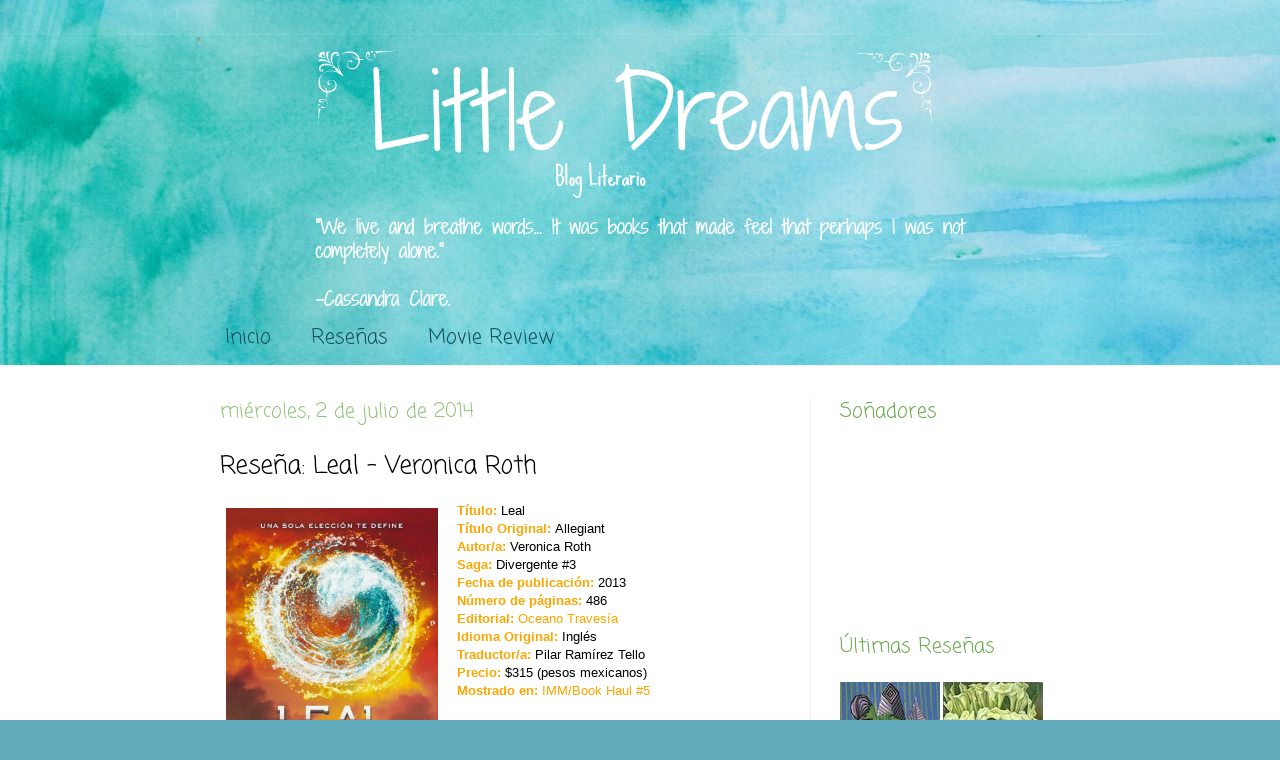

--- FILE ---
content_type: text/html; charset=UTF-8
request_url: http://bloglittledreams.blogspot.com/2014/06/resena-leal-veronica-roth.html
body_size: 16048
content:
<!DOCTYPE html>
<html class='v2' dir='ltr' xmlns='http://www.w3.org/1999/xhtml' xmlns:b='http://www.google.com/2005/gml/b' xmlns:data='http://www.google.com/2005/gml/data' xmlns:expr='http://www.google.com/2005/gml/expr'>
<head>
<link href='https://www.blogger.com/static/v1/widgets/335934321-css_bundle_v2.css' rel='stylesheet' type='text/css'/>
<meta content='width=1100' name='viewport'/>
<meta content='text/html; charset=UTF-8' http-equiv='Content-Type'/>
<meta content='blogger' name='generator'/>
<link href='http://bloglittledreams.blogspot.com/favicon.ico' rel='icon' type='image/x-icon'/>
<link href='http://bloglittledreams.blogspot.com/2014/06/resena-leal-veronica-roth.html' rel='canonical'/>
<link rel="alternate" type="application/atom+xml" title="Little Dreams - Atom" href="http://bloglittledreams.blogspot.com/feeds/posts/default" />
<link rel="alternate" type="application/rss+xml" title="Little Dreams - RSS" href="http://bloglittledreams.blogspot.com/feeds/posts/default?alt=rss" />
<link rel="service.post" type="application/atom+xml" title="Little Dreams - Atom" href="https://www.blogger.com/feeds/2664170439165840283/posts/default" />

<link rel="alternate" type="application/atom+xml" title="Little Dreams - Atom" href="http://bloglittledreams.blogspot.com/feeds/4419073852155645958/comments/default" />
<!--Can't find substitution for tag [blog.ieCssRetrofitLinks]-->
<link href='https://blogger.googleusercontent.com/img/b/R29vZ2xl/AVvXsEgWVmVm2SjnTL7YyDE8YLuuEhFwmi1pbUrfkvH67mV5pqpzTnorJKVY1-qkcHFsAfxqCIibKskSSAUUs4BWaXrywbYyeprp5JIFpReEaVmZjLOoMbXuo7ASgl6Rfr3DlvSbUA1SjCxBcdx7/s1600/portada-de-leal-de-veronica-roth.jpg' rel='image_src'/>
<meta content='http://bloglittledreams.blogspot.com/2014/06/resena-leal-veronica-roth.html' property='og:url'/>
<meta content='Reseña: Leal - Veronica Roth' property='og:title'/>
<meta content='   Título:  Leal   Título Original:  Allegiant  Autor/a:  Veronica Roth  Saga:  Divergente #3  Fecha de publicación:  2013  Número de página...' property='og:description'/>
<meta content='https://blogger.googleusercontent.com/img/b/R29vZ2xl/AVvXsEgWVmVm2SjnTL7YyDE8YLuuEhFwmi1pbUrfkvH67mV5pqpzTnorJKVY1-qkcHFsAfxqCIibKskSSAUUs4BWaXrywbYyeprp5JIFpReEaVmZjLOoMbXuo7ASgl6Rfr3DlvSbUA1SjCxBcdx7/w1200-h630-p-k-no-nu/portada-de-leal-de-veronica-roth.jpg' property='og:image'/>
<title>Little Dreams: Reseña: Leal - Veronica Roth</title>
<style type='text/css'>@font-face{font-family:'Coming Soon';font-style:normal;font-weight:400;font-display:swap;src:url(//fonts.gstatic.com/s/comingsoon/v20/qWcuB6mzpYL7AJ2VfdQR1t-VWDnRsDkg.woff2)format('woff2');unicode-range:U+0000-00FF,U+0131,U+0152-0153,U+02BB-02BC,U+02C6,U+02DA,U+02DC,U+0304,U+0308,U+0329,U+2000-206F,U+20AC,U+2122,U+2191,U+2193,U+2212,U+2215,U+FEFF,U+FFFD;}</style>
<style id='page-skin-1' type='text/css'><!--
/*
-----------------------------------------------
Blogger Template Style
Name:     Simple
Designer: Josh Peterson
URL:      www.noaesthetic.com
----------------------------------------------- */
/* Variable definitions
====================
<Variable name="keycolor" description="Main Color" type="color" default="#66bbdd"/>
<Group description="Page Text" selector="body">
<Variable name="body.font" description="Font" type="font"
default="normal normal 12px Arial, Tahoma, Helvetica, FreeSans, sans-serif"/>
<Variable name="body.text.color" description="Text Color" type="color" default="#222222"/>
</Group>
<Group description="Backgrounds" selector=".body-fauxcolumns-outer">
<Variable name="body.background.color" description="Outer Background" type="color" default="#66bbdd"/>
<Variable name="content.background.color" description="Main Background" type="color" default="#ffffff"/>
<Variable name="header.background.color" description="Header Background" type="color" default="transparent"/>
</Group>
<Group description="Links" selector=".main-outer">
<Variable name="link.color" description="Link Color" type="color" default="#2288bb"/>
<Variable name="link.visited.color" description="Visited Color" type="color" default="#888888"/>
<Variable name="link.hover.color" description="Hover Color" type="color" default="#33aaff"/>
</Group>
<Group description="Blog Title" selector=".header h1">
<Variable name="header.font" description="Font" type="font"
default="normal normal 60px Arial, Tahoma, Helvetica, FreeSans, sans-serif"/>
<Variable name="header.text.color" description="Title Color" type="color" default="#3399bb" />
</Group>
<Group description="Blog Description" selector=".header .description">
<Variable name="description.text.color" description="Description Color" type="color"
default="#777777" />
</Group>
<Group description="Tabs Text" selector=".tabs-inner .widget li a">
<Variable name="tabs.font" description="Font" type="font"
default="normal normal 14px Arial, Tahoma, Helvetica, FreeSans, sans-serif"/>
<Variable name="tabs.text.color" description="Text Color" type="color" default="#999999"/>
<Variable name="tabs.selected.text.color" description="Selected Color" type="color" default="#000000"/>
</Group>
<Group description="Tabs Background" selector=".tabs-outer .PageList">
<Variable name="tabs.background.color" description="Background Color" type="color" default="#f5f5f5"/>
<Variable name="tabs.selected.background.color" description="Selected Color" type="color" default="#eeeeee"/>
</Group>
<Group description="Post Title" selector="h3.post-title, .comments h4">
<Variable name="post.title.font" description="Font" type="font"
default="normal normal 22px Arial, Tahoma, Helvetica, FreeSans, sans-serif"/>
</Group>
<Group description="Date Header" selector=".date-header">
<Variable name="date.header.color" description="Text Color" type="color"
default="#000000"/>
<Variable name="date.header.background.color" description="Background Color" type="color"
default="transparent"/>
</Group>
<Group description="Post Footer" selector=".post-footer">
<Variable name="post.footer.text.color" description="Text Color" type="color" default="#666666"/>
<Variable name="post.footer.background.color" description="Background Color" type="color"
default="#f9f9f9"/>
<Variable name="post.footer.border.color" description="Shadow Color" type="color" default="#eeeeee"/>
</Group>
<Group description="Gadgets" selector="h2">
<Variable name="widget.title.font" description="Title Font" type="font"
default="normal bold 11px Arial, Tahoma, Helvetica, FreeSans, sans-serif"/>
<Variable name="widget.title.text.color" description="Title Color" type="color" default="#000000"/>
<Variable name="widget.alternate.text.color" description="Alternate Color" type="color" default="#999999"/>
</Group>
<Group description="Images" selector=".main-inner">
<Variable name="image.background.color" description="Background Color" type="color" default="#ffffff"/>
<Variable name="image.border.color" description="Border Color" type="color" default="#eeeeee"/>
<Variable name="image.text.color" description="Caption Text Color" type="color" default="#000000"/>
</Group>
<Group description="Accents" selector=".content-inner">
<Variable name="body.rule.color" description="Separator Line Color" type="color" default="#eeeeee"/>
<Variable name="tabs.border.color" description="Tabs Border Color" type="color" default="#f1f1f1"/>
</Group>
<Variable name="body.background" description="Body Background" type="background"
color="#61abbd" default="$(color) none repeat scroll top left"/>
<Variable name="body.background.override" description="Body Background Override" type="string" default=""/>
<Variable name="body.background.gradient.cap" description="Body Gradient Cap" type="url"
default="url(//www.blogblog.com/1kt/simple/gradients_light.png)"/>
<Variable name="body.background.gradient.tile" description="Body Gradient Tile" type="url"
default="url(//www.blogblog.com/1kt/simple/body_gradient_tile_light.png)"/>
<Variable name="content.background.color.selector" description="Content Background Color Selector" type="string" default=".content-inner"/>
<Variable name="content.padding" description="Content Padding" type="length" default="10px"/>
<Variable name="content.padding.horizontal" description="Content Horizontal Padding" type="length" default="0"/>
<Variable name="content.shadow.spread" description="Content Shadow Spread" type="length" default="40px"/>
<Variable name="content.shadow.spread.webkit" description="Content Shadow Spread (WebKit)" type="length" default="5px"/>
<Variable name="content.shadow.spread.ie" description="Content Shadow Spread (IE)" type="length" default="10px"/>
<Variable name="main.border.width" description="Main Border Width" type="length" default="0"/>
<Variable name="header.background.gradient" description="Header Gradient" type="url" default="none"/>
<Variable name="header.shadow.offset.left" description="Header Shadow Offset Left" type="length" default="-1px"/>
<Variable name="header.shadow.offset.top" description="Header Shadow Offset Top" type="length" default="-1px"/>
<Variable name="header.shadow.spread" description="Header Shadow Spread" type="length" default="1px"/>
<Variable name="header.padding" description="Header Padding" type="length" default="30px"/>
<Variable name="header.border.size" description="Header Border Size" type="length" default="1px"/>
<Variable name="header.bottom.border.size" description="Header Bottom Border Size" type="length" default="0"/>
<Variable name="header.border.horizontalsize" description="Header Horizontal Border Size" type="length" default="0"/>
<Variable name="description.text.size" description="Description Text Size" type="string" default="140%"/>
<Variable name="tabs.margin.top" description="Tabs Margin Top" type="length" default="0" />
<Variable name="tabs.margin.side" description="Tabs Side Margin" type="length" default="30px" />
<Variable name="tabs.background.gradient" description="Tabs Background Gradient" type="url"
default="url(//www.blogblog.com/1kt/simple/gradients_light.png)"/>
<Variable name="tabs.border.width" description="Tabs Border Width" type="length" default="1px"/>
<Variable name="tabs.bevel.border.width" description="Tabs Bevel Border Width" type="length" default="1px"/>
<Variable name="date.header.padding" description="Date Header Padding" type="string" default="inherit"/>
<Variable name="date.header.letterspacing" description="Date Header Letter Spacing" type="string" default="inherit"/>
<Variable name="date.header.margin" description="Date Header Margin" type="string" default="inherit"/>
<Variable name="post.margin.bottom" description="Post Bottom Margin" type="length" default="25px"/>
<Variable name="image.border.small.size" description="Image Border Small Size" type="length" default="2px"/>
<Variable name="image.border.large.size" description="Image Border Large Size" type="length" default="5px"/>
<Variable name="page.width.selector" description="Page Width Selector" type="string" default=".region-inner"/>
<Variable name="page.width" description="Page Width" type="string" default="auto"/>
<Variable name="main.section.margin" description="Main Section Margin" type="length" default="15px"/>
<Variable name="main.padding" description="Main Padding" type="length" default="15px"/>
<Variable name="main.padding.top" description="Main Padding Top" type="length" default="30px"/>
<Variable name="main.padding.bottom" description="Main Padding Bottom" type="length" default="30px"/>
<Variable name="paging.background"
color="#ffffff"
description="Background of blog paging area" type="background"
default="transparent none no-repeat scroll top center"/>
<Variable name="footer.bevel" description="Bevel border length of footer" type="length" default="0"/>
<Variable name="mobile.background.overlay" description="Mobile Background Overlay" type="string"
default="transparent none repeat scroll top left"/>
<Variable name="mobile.background.size" description="Mobile Background Size" type="string" default="auto"/>
<Variable name="mobile.button.color" description="Mobile Button Color" type="color" default="#ffffff" />
<Variable name="startSide" description="Side where text starts in blog language" type="automatic" default="left"/>
<Variable name="endSide" description="Side where text ends in blog language" type="automatic" default="right"/>
*/
/* Content
----------------------------------------------- */
body {
font: normal normal 12px Arial, Tahoma, Helvetica, FreeSans, sans-serif;
color: #000000;
background: #61abbd url(http://2.bp.blogspot.com/-jBMXkDMyRJI/VbKyqZNk8iI/AAAAAAAACWc/N416VaUzEU4/s1600/blue-watercolor-background.jpg) repeat scroll top left;
padding: 0 0 0 0;
background-attachment: scroll;
}
html body .content-outer {
min-width: 0;
max-width: 100%;
width: 100%;
}
a:link {
text-decoration:none;
color: #0b5394;
}
a:visited {
text-decoration:none;
color: #6fa8dc;
}
a:hover {
text-decoration:underline;
color: #073763;
}
.body-fauxcolumn-outer .fauxcolumn-inner {
background: transparent none repeat scroll top left;
_background-image: none;
}
.body-fauxcolumn-outer .cap-top {
position: absolute;
z-index: 1;
height: 400px;
width: 100%;
background: #61abbd url(http://2.bp.blogspot.com/-jBMXkDMyRJI/VbKyqZNk8iI/AAAAAAAACWc/N416VaUzEU4/s1600/blue-watercolor-background.jpg) repeat scroll top left;
background-attachment: scroll;
}
.body-fauxcolumn-outer .cap-top .cap-left {
width: 100%;
background: transparent none repeat-x scroll top left;
_background-image: none;
}
.content-outer {
-moz-box-shadow: 0 0 0 rgba(0, 0, 0, .15);
-webkit-box-shadow: 0 0 0 rgba(0, 0, 0, .15);
-goog-ms-box-shadow: 0 0 0 #333333;
box-shadow: 0 0 0 rgba(0, 0, 0, .15);
margin-bottom: 1px;
}
.content-inner {
padding: 0 0;
}
.main-outer, .footer-outer {
background-color: #ffffff;
}
/* Header
----------------------------------------------- */
.header-outer {
background: transparent none repeat-x scroll 0 -400px;
_background-image: none;
}
.Header h1 {
font: normal normal 70px Arial, Tahoma, Helvetica, FreeSans, sans-serif;
color: #c93b7e;
text-shadow: 0 0 0 rgba(0, 0, 0, .2);
}
.Header h1 a {
color: #c93b7e;
}
.Header .description {
font-size: 200%;
color: #828282;
}
.header-inner .Header .titlewrapper {
padding: 22px 30px;
}
.header-inner .Header .descriptionwrapper {
padding: 0 30px;
}
/* Tabs
----------------------------------------------- */
.tabs-inner .section:first-child {
border-top: 0 solid #dddddd;
}
.tabs-inner .section:first-child ul {
margin-top: -0;
border-top: 0 solid #dddddd;
border-left: 0 solid #dddddd;
border-right: 0 solid #dddddd;
}
.tabs-inner .widget ul {
background: transparent none repeat-x scroll 0 -800px;
_background-image: none;
border-bottom: 0 solid #dddddd;
margin-top: 0;
margin-left: -0;
margin-right: -0;
}
.tabs-inner .widget li a {
display: inline-block;
padding: .6em 1em;
font: normal normal 20px Coming Soon;
color: #134f5c;
border-left: 0 solid #ffffff;
border-right: 0 solid #dddddd;
}
.tabs-inner .widget li:first-child a {
border-left: none;
}
.tabs-inner .widget li.selected a, .tabs-inner .widget li a:hover {
color: #073763;
background-color: #ffffff;
text-decoration: none;
}
/* Columns
----------------------------------------------- */
.main-outer {
border-top: 1px solid #f1f1f1;
}
.fauxcolumn-left-outer .fauxcolumn-inner {
border-right: 1px solid #f1f1f1;
}
.fauxcolumn-right-outer .fauxcolumn-inner {
border-left: 1px solid #f1f1f1;
}
/* Headings
----------------------------------------------- */
h2 {
margin: 0 0 1em 0;
font: normal normal 20px Coming Soon;
color: #6aa84f;
}
/* Widgets
----------------------------------------------- */
.widget .zippy {
color: #000000;
text-shadow: 2px 2px 1px rgba(0, 0, 0, .1);
}
.widget .popular-posts ul {
list-style: none;
}
/* Posts
----------------------------------------------- */
.date-header span {
background-color: transparent;
color: #93c47d;
padding: inherit;
letter-spacing: inherit;
margin: inherit;
}
.main-inner {
padding-top: 30px;
padding-bottom: 30px;
}
.main-inner .column-center-inner {
padding: 0 15px;
}
.main-inner .column-center-inner .section {
margin: 0 15px;
}
.post {
margin: 0 0 25px 0;
}
h3.post-title, .comments h4 {
font: normal normal 25px Coming Soon;
margin: .75em 0 0;
}
.post-body {
font-size: 110%;
line-height: 1.4;
position: relative;
}
.post-body img, .post-body .tr-caption-container, .Profile img, .Image img,
.BlogList .item-thumbnail img {
padding: 2px;
background: transparent;
border: 1px solid transparent;
-moz-box-shadow: 0px 0px 0px rgba(0, 0, 0, .1);
-webkit-box-shadow: 0px 0px 0px rgba(0, 0, 0, .1);
box-shadow: 0px 0px 0px rgba(0, 0, 0, .1);
}
.post-body img, .post-body .tr-caption-container {
padding: 5px;
}
.post-body .tr-caption-container {
color: #222222;
}
.post-body .tr-caption-container img {
padding: 0;
background: transparent;
border: none;
-moz-box-shadow: 0 0 0 rgba(0, 0, 0, .1);
-webkit-box-shadow: 0 0 0 rgba(0, 0, 0, .1);
box-shadow: 0 0 0 rgba(0, 0, 0, .1);
}
.post-header {
margin: 0 0 1.5em;
line-height: 1.6;
font-size: 90%;
}
.post-footer {
margin: 20px -2px 0;
padding: 5px 10px;
color: #38761d;
background-color: transparent;
border-bottom: 1px solid transparent;
line-height: 1.6;
font-size: 90%;
}
#comments .comment-author {
padding-top: 1.5em;
border-top: 1px solid #f1f1f1;
background-position: 0 1.5em;
}
#comments .comment-author:first-child {
padding-top: 0;
border-top: none;
}
.avatar-image-container {
margin: .2em 0 0;
}
#comments .avatar-image-container img {
border: 1px solid transparent;
}
/* Comments
----------------------------------------------- */
.comments .comments-content .icon.blog-author {
background-repeat: no-repeat;
background-image: url([data-uri]);
}
.comments .comments-content .loadmore a {
border-top: 1px solid #000000;
border-bottom: 1px solid #000000;
}
.comments .comment-thread.inline-thread {
background-color: transparent;
}
.comments .continue {
border-top: 2px solid #000000;
}
/* Accents
---------------------------------------------- */
.section-columns td.columns-cell {
border-left: 1px solid #f1f1f1;
}
.blog-pager {
background: transparent none no-repeat scroll top center;
}
.blog-pager-older-link, .home-link,
.blog-pager-newer-link {
background-color: #ffffff;
padding: 5px;
}
.footer-outer {
border-top: 0 dashed #bbbbbb;
}
/* Mobile
----------------------------------------------- */
body.mobile  {
background-size: auto;
}
.mobile .body-fauxcolumn-outer {
background: transparent none repeat scroll top left;
}
.mobile .body-fauxcolumn-outer .cap-top {
background-size: 100% auto;
}
.mobile .content-outer {
-webkit-box-shadow: 0 0 3px rgba(0, 0, 0, .15);
box-shadow: 0 0 3px rgba(0, 0, 0, .15);
}
body.mobile .AdSense {
margin: 0 -0;
}
.mobile .tabs-inner .widget ul {
margin-left: 0;
margin-right: 0;
}
.mobile .post {
margin: 0;
}
.mobile .main-inner .column-center-inner .section {
margin: 0;
}
.mobile .date-header span {
padding: 0.1em 10px;
margin: 0 -10px;
}
.mobile h3.post-title {
margin: 0;
}
.mobile .blog-pager {
background: transparent none no-repeat scroll top center;
}
.mobile .footer-outer {
border-top: none;
}
.mobile .main-inner, .mobile .footer-inner {
background-color: #ffffff;
}
.mobile-index-contents {
color: #000000;
}
.mobile-link-button {
background-color: #0b5394;
}
.mobile-link-button a:link, .mobile-link-button a:visited {
color: #ffffff;
}
.mobile .tabs-inner .section:first-child {
border-top: none;
}
.mobile .tabs-inner .PageList .widget-content {
background-color: #ffffff;
color: #073763;
border-top: 0 solid #dddddd;
border-bottom: 0 solid #dddddd;
}
.mobile .tabs-inner .PageList .widget-content .pagelist-arrow {
border-left: 1px solid #dddddd;
}

--></style>
<style id='template-skin-1' type='text/css'><!--
body {
min-width: 900px;
}
.content-outer, .content-fauxcolumn-outer, .region-inner {
min-width: 900px;
max-width: 900px;
_width: 900px;
}
.main-inner .columns {
padding-left: 0;
padding-right: 280px;
}
.main-inner .fauxcolumn-center-outer {
left: 0;
right: 280px;
/* IE6 does not respect left and right together */
_width: expression(this.parentNode.offsetWidth -
parseInt("0") -
parseInt("280px") + 'px');
}
.main-inner .fauxcolumn-left-outer {
width: 0;
}
.main-inner .fauxcolumn-right-outer {
width: 280px;
}
.main-inner .column-left-outer {
width: 0;
right: 100%;
margin-left: -0;
}
.main-inner .column-right-outer {
width: 280px;
margin-right: -280px;
}
#layout {
min-width: 0;
}
#layout .content-outer {
min-width: 0;
width: 800px;
}
#layout .region-inner {
min-width: 0;
width: auto;
}
--></style>
<link href='https://www.blogger.com/dyn-css/authorization.css?targetBlogID=2664170439165840283&amp;zx=53df0e47-1a14-4247-8ac6-827dd3d4ec1e' media='none' onload='if(media!=&#39;all&#39;)media=&#39;all&#39;' rel='stylesheet'/><noscript><link href='https://www.blogger.com/dyn-css/authorization.css?targetBlogID=2664170439165840283&amp;zx=53df0e47-1a14-4247-8ac6-827dd3d4ec1e' rel='stylesheet'/></noscript>
<meta name='google-adsense-platform-account' content='ca-host-pub-1556223355139109'/>
<meta name='google-adsense-platform-domain' content='blogspot.com'/>

</head>
<body class='loading'>
<div class='navbar no-items section' id='navbar'>
</div>
<div class='body-fauxcolumns'>
<div class='fauxcolumn-outer body-fauxcolumn-outer'>
<div class='cap-top'>
<div class='cap-left'></div>
<div class='cap-right'></div>
</div>
<div class='fauxborder-left'>
<div class='fauxborder-right'></div>
<div class='fauxcolumn-inner'>
</div>
</div>
<div class='cap-bottom'>
<div class='cap-left'></div>
<div class='cap-right'></div>
</div>
</div>
</div>
<div class='content'>
<div class='content-fauxcolumns'>
<div class='fauxcolumn-outer content-fauxcolumn-outer'>
<div class='cap-top'>
<div class='cap-left'></div>
<div class='cap-right'></div>
</div>
<div class='fauxborder-left'>
<div class='fauxborder-right'></div>
<div class='fauxcolumn-inner'>
</div>
</div>
<div class='cap-bottom'>
<div class='cap-left'></div>
<div class='cap-right'></div>
</div>
</div>
</div>
<div class='content-outer'>
<div class='content-cap-top cap-top'>
<div class='cap-left'></div>
<div class='cap-right'></div>
</div>
<div class='fauxborder-left content-fauxborder-left'>
<div class='fauxborder-right content-fauxborder-right'></div>
<div class='content-inner'>
<header>
<div class='header-outer'>
<div class='header-cap-top cap-top'>
<div class='cap-left'></div>
<div class='cap-right'></div>
</div>
<div class='fauxborder-left header-fauxborder-left'>
<div class='fauxborder-right header-fauxborder-right'></div>
<div class='region-inner header-inner'>
<div class='header section' id='header'><div class='widget Header' data-version='1' id='Header1'>
<div id='header-inner'>
<a href='http://bloglittledreams.blogspot.com/' style='display: block'>
<img alt='Little Dreams' height='280px; ' id='Header1_headerimg' src='https://blogger.googleusercontent.com/img/b/R29vZ2xl/AVvXsEgzCiUyrejepGRDWKywfRVf1ZFNLneVBh6RSiB_03Pv5Xm4k3BJpJ_MC8kY0QxJYq-739agMF2cQVJTxiYRkgTgUf9uZHC7ZtBOauTEGUcCaCwm1cqzOVjs9vAHbChdjvNvG5qgjbbZrFl5/s1600/We-live-and-breathe-words.png' style='display: block' width='900px; '/>
</a>
</div>
</div></div>
</div>
</div>
<div class='header-cap-bottom cap-bottom'>
<div class='cap-left'></div>
<div class='cap-right'></div>
</div>
</div>
</header>
<div class='tabs-outer'>
<div class='tabs-cap-top cap-top'>
<div class='cap-left'></div>
<div class='cap-right'></div>
</div>
<div class='fauxborder-left tabs-fauxborder-left'>
<div class='fauxborder-right tabs-fauxborder-right'></div>
<div class='region-inner tabs-inner'>
<div class='tabs section' id='crosscol'><div class='widget PageList' data-version='1' id='PageList1'>
<h2>Páginas</h2>
<div class='widget-content'>
<ul>
<li>
<a href='http://bloglittledreams.blogspot.com/'>Inicio</a>
</li>
<li>
<a href='http://bloglittledreams.blogspot.com/p/resenas.html'>Reseñas</a>
</li>
<li>
<a href='http://bloglittledreams.blogspot.com/p/movie-review.html'>Movie Review</a>
</li>
</ul>
<div class='clear'></div>
</div>
</div></div>
<div class='tabs no-items section' id='crosscol-overflow'></div>
</div>
</div>
<div class='tabs-cap-bottom cap-bottom'>
<div class='cap-left'></div>
<div class='cap-right'></div>
</div>
</div>
<div class='main-outer'>
<div class='main-cap-top cap-top'>
<div class='cap-left'></div>
<div class='cap-right'></div>
</div>
<div class='fauxborder-left main-fauxborder-left'>
<div class='fauxborder-right main-fauxborder-right'></div>
<div class='region-inner main-inner'>
<div class='columns fauxcolumns'>
<div class='fauxcolumn-outer fauxcolumn-center-outer'>
<div class='cap-top'>
<div class='cap-left'></div>
<div class='cap-right'></div>
</div>
<div class='fauxborder-left'>
<div class='fauxborder-right'></div>
<div class='fauxcolumn-inner'>
</div>
</div>
<div class='cap-bottom'>
<div class='cap-left'></div>
<div class='cap-right'></div>
</div>
</div>
<div class='fauxcolumn-outer fauxcolumn-left-outer'>
<div class='cap-top'>
<div class='cap-left'></div>
<div class='cap-right'></div>
</div>
<div class='fauxborder-left'>
<div class='fauxborder-right'></div>
<div class='fauxcolumn-inner'>
</div>
</div>
<div class='cap-bottom'>
<div class='cap-left'></div>
<div class='cap-right'></div>
</div>
</div>
<div class='fauxcolumn-outer fauxcolumn-right-outer'>
<div class='cap-top'>
<div class='cap-left'></div>
<div class='cap-right'></div>
</div>
<div class='fauxborder-left'>
<div class='fauxborder-right'></div>
<div class='fauxcolumn-inner'>
</div>
</div>
<div class='cap-bottom'>
<div class='cap-left'></div>
<div class='cap-right'></div>
</div>
</div>
<!-- corrects IE6 width calculation -->
<div class='columns-inner'>
<div class='column-center-outer'>
<div class='column-center-inner'>
<div class='main section' id='main'><div class='widget Blog' data-version='1' id='Blog1'>
<div class='blog-posts hfeed'>
<!--Can't find substitution for tag [defaultAdStart]-->

          <div class="date-outer">
        
<h2 class='date-header'><span>miércoles, 2 de julio de 2014</span></h2>

          <div class="date-posts">
        
<div class='post-outer'>
<div class='post hentry' itemprop='blogPost' itemscope='itemscope' itemtype='http://schema.org/BlogPosting'>
<meta content='https://blogger.googleusercontent.com/img/b/R29vZ2xl/AVvXsEgWVmVm2SjnTL7YyDE8YLuuEhFwmi1pbUrfkvH67mV5pqpzTnorJKVY1-qkcHFsAfxqCIibKskSSAUUs4BWaXrywbYyeprp5JIFpReEaVmZjLOoMbXuo7ASgl6Rfr3DlvSbUA1SjCxBcdx7/s1600/portada-de-leal-de-veronica-roth.jpg' itemprop='image_url'/>
<meta content='2664170439165840283' itemprop='blogId'/>
<meta content='4419073852155645958' itemprop='postId'/>
<a name='4419073852155645958'></a>
<h3 class='post-title entry-title' itemprop='name'>
Reseña: Leal - Veronica Roth
</h3>
<div class='post-header'>
<div class='post-header-line-1'></div>
</div>
<div class='post-body entry-content' id='post-body-4419073852155645958' itemprop='description articleBody'>
<div class="separator" style="clear: both;">
</div>
<div class="" style="clear: both;">
<a href="https://blogger.googleusercontent.com/img/b/R29vZ2xl/AVvXsEgWVmVm2SjnTL7YyDE8YLuuEhFwmi1pbUrfkvH67mV5pqpzTnorJKVY1-qkcHFsAfxqCIibKskSSAUUs4BWaXrywbYyeprp5JIFpReEaVmZjLOoMbXuo7ASgl6Rfr3DlvSbUA1SjCxBcdx7/s1600/portada-de-leal-de-veronica-roth.jpg" imageanchor="1" style="clear: left; float: left; margin-bottom: 1em; margin-right: 1em;"><img border="0" height="320" src="https://blogger.googleusercontent.com/img/b/R29vZ2xl/AVvXsEgWVmVm2SjnTL7YyDE8YLuuEhFwmi1pbUrfkvH67mV5pqpzTnorJKVY1-qkcHFsAfxqCIibKskSSAUUs4BWaXrywbYyeprp5JIFpReEaVmZjLOoMbXuo7ASgl6Rfr3DlvSbUA1SjCxBcdx7/s1600/portada-de-leal-de-veronica-roth.jpg" width="212" /></a><span style="color: orange;"><strong>Título:&nbsp;</strong></span><span style="color: black;">Leal&nbsp;</span><br />
<span style="color: orange;"><strong>Título Original:&nbsp;</strong></span><span style="color: black;">Allegiant</span><br />
<span style="color: orange;"><strong>Autor/a:&nbsp;</strong></span><span style="color: black;">Veronica Roth</span><br />
<span style="color: orange;"><strong>Saga:&nbsp;</strong></span><span style="color: black;">Divergente #3</span><br />
<span style="color: orange;"><strong>Fecha de publicación:&nbsp;</strong></span><span style="color: black;">2013</span><br />
<span style="color: orange;"><strong>Número de páginas:&nbsp;</strong></span><span style="color: black;">486</span><br />
<span style="color: orange;"><strong>Editorial:&nbsp;</strong></span><a href="http://www.oceanotravesia.mx/"><span style="color: orange;">Oceano Travesía</span></a><br />
<span style="color: orange;"><strong>Idioma Original:&nbsp;</strong></span><span style="color: black;">Inglés</span><br />
<span style="color: orange;"><strong>Traductor/a:&nbsp;</strong></span><span style="color: black;">Pilar Ramírez Tello</span><br />
<span style="color: orange;"><strong>Precio: </strong></span><span style="color: black;">$315 (pesos mexicanos)</span><br />
<span style="color: orange;"><strong>Mostrado en: </strong></span><a href="http://bloglittledreams.blogspot.mx/2014/07/immbook-haul-5.html"><span style="color: orange;">IMM/Book Haul #5</span></a><br />
<span style="color: red;"><br /></span>
<span style="color: red;">CONTIENE SPOILERS DE LOS LIBROS ANTERIORES.</span><br />
<br />
<br />
La sociedad&nbsp; dividida en facciones en la que creía Tris Prior ha quedado hecha pedazos, fracturada por la violencia y las luchas de poder, y marcada por la traición. Así que, cuando tiene la oportunidad de explorar el mundo más allá de los límites que siempre ha conocido, Tris está más que dispuesta. Puede que, al otro lado de la valla, Tobias y ella descubran una nueva vida juntos más sencilla, libre de mentiras, lealtades confusas y recuerdos dolorosos.</div>
<div class="separator" style="clear: both;">
Sin embargo, la nueva realidad de Tris es aún más inquietante que la que ha dejado atrás. Lo que creían haber descubierto deja de tener sentido. Surgen verdades explosivas que hacen cambiar de opinión a sus seres queridos. Y, de nuevo, Tris lucha por comprender las complejidades de la naturaleza humana (y de su propia naturaleza) a la vez que se enfrenta a elecciones imposibles que tienen que ver con&nbsp;el valor, la lealtad, el sacrificio y el amor.</div>
<div class="separator" style="clear: both;">
<br /></div>
<div class="separator" style="clear: both;">
<br /></div>
<div class="separator" style="clear: both;">
<a href="https://blogger.googleusercontent.com/img/b/R29vZ2xl/AVvXsEjR0FnSrhS5J0vFJc4Frlq7BOKitneYR8b8V8HfZl4rhRYQ6efDQfNdT2BCp5c3npLcCfSwsykMnwA_y0AgdEijkeZHY9p43_sXE5gBMoE-80YY-6pnJyYW4fNQUW2fdPX08cGGnsBxQE6S/s640/blogger-image-2110550460.jpg" imageanchor="1" style="margin-left: 1em; margin-right: 1em;"><img border="0" height="105" src="https://blogger.googleusercontent.com/img/b/R29vZ2xl/AVvXsEjR0FnSrhS5J0vFJc4Frlq7BOKitneYR8b8V8HfZl4rhRYQ6efDQfNdT2BCp5c3npLcCfSwsykMnwA_y0AgdEijkeZHY9p43_sXE5gBMoE-80YY-6pnJyYW4fNQUW2fdPX08cGGnsBxQE6S/s320/blogger-image-2110550460.jpg" width="320" /></a></div>
<div class="separator" style="clear: both;">
Este libro, ha sido uno que he estado esperando mucho, ya que <a href="http://bloglittledreams.blogspot.mx/2013/12/resena-insurgente.html"><span style="color: orange;">Insurgente</span></a>, me dejo con muhísimas ganas de más. </div>
<div class="separator" style="clear: both;">
Algo que me agrada de esta trilogía es que exactamente dónde nos deja el libro anterior comienza el siguiente, y me gusta porque así no tardas mucho en ubicarte en la historia. Esta serie de libros, me ha mantenido enganchada desde que los leí a inicios del año pasado, pero de algo de lo que estoy segura es de que haber esperado para tener Leal en mis manos, ha valido totalmente la pena.</div>
<div class="separator" style="clear: both;">
<br /></div>
<div class="separator" style="clear: both;">
Cuándo comencé a leer este libro, no sabía nada, sorprendentemente sin ningún spoiler, así que no sabía que esperar. El libro al inicio&nbsp; es igual que los anteriores, un libro con fuerza, que me mantiene enganchada desde el primer capítulo.</div>
<div class="separator" style="clear: both;">
Pero luego coincido con algunas personas que decían que se les hacía un poco lento. Ya que, siento que de un momento a otro, nos soltaron demasiada información de momento, y siento que eso hizo que se me hiciera un poco pesado, ya que tuve que procesar mucha información. Pero después de ese bache, el libro fue viento en popa, con la maravillosa pluma de Roth. Pero algo en específico que me gusta mucho de su forma de escribir, es cómo escribe las escenas de acción, ya que siento&nbsp;como si,&nbsp;yo estuviera ahí con los personajes.</div>
<div class="separator" style="clear: both;">
<br /></div>
<div class="separator" style="clear: both;">
Ahora, vamos a ese final que a muchos lectores les decepciono. A mi en lo personal, si me puso muy triste, ya que no es el tipíco "final feliz", sino es algo más realista, aunque eso sí, jamás me lo espere.</div>
<div class="separator" style="clear: both;">
La verdad, si me hubiese gustado que terminará de otra manera, pero es que estos libros siempre han sido algo trágicos y tristes, así que siento que el final que se le dió, aunque me duela decirlo, fue el indicado.</div>
<div class="separator" style="clear: both;">
<br /></div>
<div class="separator" style="clear: both;">
Los personajes, han evolucionado mucho desde el primer libro hasta ahora, aunque no han perdido su esencia.</div>
<div class="separator" style="clear: both;">
Tris, me ha encantado cómo protagonista, es fuerte, decidida y valiente, sin duda ella, es una de mis protagonistas favoritas.</div>
<div class="separator" style="clear: both;">
Cuatro, también me ha encantado, ya que es la clase de chico que, a pesar de parecer duro por fuera, tiene su corazoncito.</div>
<div class="separator" style="clear: both;">
<br /></div>
<div class="separator" style="clear: both;">
<strong>Leal ha sido un final agridulce, aunque también a sido un final realista. Con una historia llena de acción que te mantiene&nbsp; enganchado, desde el&nbsp;principio hasta el final.</strong> Veronica Roth, ha sabido perfectamente cómo cerrar todos los cabos sueltos y culminar esta trilogía. Los personajes, han estado muy bien construidos y los protagonistas me han encantado.</div>
<div class="separator" style="clear: both;">
Este libro a pesar de su falta de acción me ha dejado sin aliento y también me ha hecho llorar. </div>
<div class="separator" style="clear: both;">
Sin duda, esta trilogía se ha vuelto de mis favoritas y es una que sin duda recomiendo mucho.</div>
<div class="separator" style="clear: both;">
<br /></div>
<div class="separator" style="clear: both;">
<a href="https://blogger.googleusercontent.com/img/b/R29vZ2xl/AVvXsEhtZ6alWVoKb2aM8uZd5W6vnKtrTxwFFCuxcprSdE9L-qS8LAhCGK4uBJgOFaa9j8vltRHEiy1BytDxSrbjTAuY5TrNHKUIPXC7YN21w9NseQJZyufdB2m-gPYWbSHuO-gxag83DKgp-ivL/s640/blogger-image--1073373703.jpg" imageanchor="1" style="margin-left: 1em; margin-right: 1em;"><img border="0" height="102" src="https://blogger.googleusercontent.com/img/b/R29vZ2xl/AVvXsEhtZ6alWVoKb2aM8uZd5W6vnKtrTxwFFCuxcprSdE9L-qS8LAhCGK4uBJgOFaa9j8vltRHEiy1BytDxSrbjTAuY5TrNHKUIPXC7YN21w9NseQJZyufdB2m-gPYWbSHuO-gxag83DKgp-ivL/s320/blogger-image--1073373703.jpg" width="320" /></a></div>
<div class="separator" style="clear: both;">
<br /></div>
<span style="font-size: large;"><span style="font-family: MS Gothic;"><span style="color: orange;">&#9733;&#9733;&#9733;&#9733;</span><span style="color: #fce5cd;">&nbsp;</span><span style="color: orange;">(4/5)</span></span></span><br />
<br />
<br />
<div class="separator" style="clear: both; text-align: center;">
</div>
<br />
<div class="separator" style="clear: both; text-align: center;">
<a href="https://blogger.googleusercontent.com/img/b/R29vZ2xl/AVvXsEjW8yoZtp0u2yYHl38VuLJlVtPWBdDsy2P191XtHMbZeBUfa5iIgWNq3LYuG-O3yr5qetzjaghPni14uhUsesX9gbgnorMmmEDeewn6uPQnOG1JuKuIwYV8Zgk9jPGhOVg3vAO6MlUGH8ZG/s1600/Untitled.png" imageanchor="1" style="clear: right; float: right; margin-bottom: 1em; margin-left: 1em;"><img border="0" src="https://blogger.googleusercontent.com/img/b/R29vZ2xl/AVvXsEjW8yoZtp0u2yYHl38VuLJlVtPWBdDsy2P191XtHMbZeBUfa5iIgWNq3LYuG-O3yr5qetzjaghPni14uhUsesX9gbgnorMmmEDeewn6uPQnOG1JuKuIwYV8Zgk9jPGhOVg3vAO6MlUGH8ZG/s1600/Untitled.png" /></a></div>
<br />
<div style='clear: both;'></div>
</div>
<div class='post-footer'>
<div class='post-footer-line post-footer-line-1'><span class='post-author vcard'>
Publicadas por
<span class='fn' itemprop='author' itemscope='itemscope' itemtype='http://schema.org/Person'>
<meta content='https://www.blogger.com/profile/06533242997833876845' itemprop='url'/>
<a class='g-profile' href='https://www.blogger.com/profile/06533242997833876845' rel='author' title='author profile'>
<span itemprop='name'>Mich Herondale</span>
</a>
</span>
</span>
<span class='post-timestamp'>
a la/s
<meta content='http://bloglittledreams.blogspot.com/2014/06/resena-leal-veronica-roth.html' itemprop='url'/>
<a class='timestamp-link' href='http://bloglittledreams.blogspot.com/2014/06/resena-leal-veronica-roth.html' rel='bookmark' title='permanent link'><abbr class='published' itemprop='datePublished' title='2014-07-02T13:29:00-05:00'>1:29&#8239;p.m.</abbr></a>
</span>
<span class='post-comment-link'>
</span>
<span class='post-icons'>
</span>
<div class='post-share-buttons goog-inline-block'>
<a class='goog-inline-block share-button sb-email' href='https://www.blogger.com/share-post.g?blogID=2664170439165840283&postID=4419073852155645958&target=email' target='_blank' title='Enviar esto por correo electrónico'><span class='share-button-link-text'>Enviar esto por correo electrónico</span></a><a class='goog-inline-block share-button sb-blog' href='https://www.blogger.com/share-post.g?blogID=2664170439165840283&postID=4419073852155645958&target=blog' onclick='window.open(this.href, "_blank", "height=270,width=475"); return false;' target='_blank' title='BlogThis!'><span class='share-button-link-text'>BlogThis!</span></a><a class='goog-inline-block share-button sb-twitter' href='https://www.blogger.com/share-post.g?blogID=2664170439165840283&postID=4419073852155645958&target=twitter' target='_blank' title='Compartir en X'><span class='share-button-link-text'>Compartir en X</span></a><a class='goog-inline-block share-button sb-facebook' href='https://www.blogger.com/share-post.g?blogID=2664170439165840283&postID=4419073852155645958&target=facebook' onclick='window.open(this.href, "_blank", "height=430,width=640"); return false;' target='_blank' title='Compartir en Facebook'><span class='share-button-link-text'>Compartir en Facebook</span></a><a class='goog-inline-block share-button sb-pinterest' href='https://www.blogger.com/share-post.g?blogID=2664170439165840283&postID=4419073852155645958&target=pinterest' target='_blank' title='Compartir en Pinterest'><span class='share-button-link-text'>Compartir en Pinterest</span></a>
</div>
</div>
<div class='post-footer-line post-footer-line-2'><span class='post-labels'>
Etiquetas:
<a href='http://bloglittledreams.blogspot.com/search/label/Divergente' rel='tag'>Divergente</a>,
<a href='http://bloglittledreams.blogspot.com/search/label/Leal' rel='tag'>Leal</a>,
<a href='http://bloglittledreams.blogspot.com/search/label/Molino%20Oceano%20Traves%C3%ADa' rel='tag'>Molino Oceano Travesía</a>,
<a href='http://bloglittledreams.blogspot.com/search/label/Rese%C3%B1as' rel='tag'>Reseñas</a>,
<a href='http://bloglittledreams.blogspot.com/search/label/Veronica%20Roth' rel='tag'>Veronica Roth</a>
</span>
</div>
<div class='post-footer-line post-footer-line-3'></div>
</div>
</div>
<div class='comments' id='comments'>
<a name='comments'></a>
<h4>No hay comentarios.:</h4>
<div id='Blog1_comments-block-wrapper'>
<dl class='avatar-comment-indent' id='comments-block'>
</dl>
</div>
<p class='comment-footer'>
<a href='https://www.blogger.com/comment/fullpage/post/2664170439165840283/4419073852155645958' onclick=''>Publicar un comentario</a>
</p>
</div>
</div>

        </div></div>
      
<!--Can't find substitution for tag [adEnd]-->
</div>
<div class='blog-pager' id='blog-pager'>
<span id='blog-pager-newer-link'>
<a class='blog-pager-newer-link' href='http://bloglittledreams.blogspot.com/2014/07/up-resumiendo-mis-lecturas-4-mayo-y.html' id='Blog1_blog-pager-newer-link' title='Entrada más reciente'>Entrada más reciente</a>
</span>
<span id='blog-pager-older-link'>
<a class='blog-pager-older-link' href='http://bloglittledreams.blogspot.com/2014/06/resena-cinder-marissa-meyer.html' id='Blog1_blog-pager-older-link' title='Entrada antigua'>Entrada antigua</a>
</span>
<a class='home-link' href='http://bloglittledreams.blogspot.com/'>Página Principal</a>
</div>
<div class='clear'></div>
<div class='post-feeds'>
<div class='feed-links'>
Suscribirse a:
<a class='feed-link' href='http://bloglittledreams.blogspot.com/feeds/4419073852155645958/comments/default' target='_blank' type='application/atom+xml'>Comentarios de la entrada (Atom)</a>
</div>
</div>
</div></div>
</div>
</div>
<div class='column-left-outer'>
<div class='column-left-inner'>
<aside>
</aside>
</div>
</div>
<div class='column-right-outer'>
<div class='column-right-inner'>
<aside>
<div class='sidebar section' id='sidebar-right-1'><div class='widget Followers' data-version='1' id='Followers3'>
<h2 class='title'>Soñadores</h2>
<div class='widget-content'>
<div id='Followers3-wrapper'>
<div style='margin-right:2px;'>
<div><script type="text/javascript" src="https://apis.google.com/js/platform.js"></script>
<div id="followers-iframe-container"></div>
<script type="text/javascript">
    window.followersIframe = null;
    function followersIframeOpen(url) {
      gapi.load("gapi.iframes", function() {
        if (gapi.iframes && gapi.iframes.getContext) {
          window.followersIframe = gapi.iframes.getContext().openChild({
            url: url,
            where: document.getElementById("followers-iframe-container"),
            messageHandlersFilter: gapi.iframes.CROSS_ORIGIN_IFRAMES_FILTER,
            messageHandlers: {
              '_ready': function(obj) {
                window.followersIframe.getIframeEl().height = obj.height;
              },
              'reset': function() {
                window.followersIframe.close();
                followersIframeOpen("https://www.blogger.com/followers/frame/2664170439165840283?colors\x3dCgt0cmFuc3BhcmVudBILdHJhbnNwYXJlbnQaByMwMDAwMDAiByMwYjUzOTQqByNmZmZmZmYyByM2YWE4NGY6ByMwMDAwMDBCByMwYjUzOTRKByMwMDAwMDBSByMwYjUzOTRaC3RyYW5zcGFyZW50\x26pageSize\x3d21\x26hl\x3des-419\x26origin\x3dhttp://bloglittledreams.blogspot.com");
              },
              'open': function(url) {
                window.followersIframe.close();
                followersIframeOpen(url);
              }
            }
          });
        }
      });
    }
    followersIframeOpen("https://www.blogger.com/followers/frame/2664170439165840283?colors\x3dCgt0cmFuc3BhcmVudBILdHJhbnNwYXJlbnQaByMwMDAwMDAiByMwYjUzOTQqByNmZmZmZmYyByM2YWE4NGY6ByMwMDAwMDBCByMwYjUzOTRKByMwMDAwMDBSByMwYjUzOTRaC3RyYW5zcGFyZW50\x26pageSize\x3d21\x26hl\x3des-419\x26origin\x3dhttp://bloglittledreams.blogspot.com");
  </script></div>
</div>
</div>
<div class='clear'></div>
</div>
</div><div class='widget HTML' data-version='1' id='HTML2'>
<h2 class='title'>Últimas Reseñas</h2>
<div class='widget-content'>
<a href="https://bloglittledreams.blogspot.com/2020/02/resena-picasso-ingo-f-walther.html"><img src="https://blogger.googleusercontent.com/img/b/R29vZ2xl/AVvXsEhHK-9Lb-MSeM4JvtCISHDk37879R3CzdkHk4t_dFWaCbA8AkFMULTAf4sCpdsijsMjODGCrUh8pNEQLfXNjKrjdBUqZgaFkP0xSUA-whwda9aLrgevSh0_dM5UyCvV8eWwarq9s4ZOjV7Y/w2400/" alt="picasso"/></a>

<a href="https://bloglittledreams.blogspot.com/2020/01/resena-rivera-andrea-kettenmann.html"><img src="https://blogger.googleusercontent.com/img/b/R29vZ2xl/AVvXsEgPDgKvXaXUzYB-OpLsju4RCQxIKF4jXHSUgAn7SYaJA5H0VJm-LPPsGNVk-7BUEiOw8maH5uVdsy2ZrEClwT0BZnddr7fSD7y-RjoFTcdC1bWBx50F9Brn_CIbxFlBh8t9P6QKLMzg0mp-/w2400/"rivera"/></a>

<a href="http://bloglittledreams.blogspot.com/2019/10/resena-supernaturalia-norma-munoz-ledo.html"><img src="https://blogger.googleusercontent.com/img/b/R29vZ2xl/AVvXsEiOG-DZ40B2oN91vSJ2X-v60VbbmJIkyT8HxQ48rtRy7QfXLn9UMU7Kt3yP5W0IXIYtcsydLJPqlWA5-2cclV12osO_2pXuVLdbzZPkE9Qw317CxPhn0Nn1bqXtWMUKYVA8KhhdFusmJuzQ/w2400/" alt="Supernaturalia"/>

<a href="http://bloglittledreams.blogspot.com/2019/09/resena-las-batallas-en-el-desierto-jose.html"><img src="https://blogger.googleusercontent.com/img/b/R29vZ2xl/AVvXsEimWn-LW8VyXaoXtatqgP180uVBAHRbcMf3BbP5FWDlLx5dIzSGZkPBf5eoaDFGGK_zeJHBamjXf-i3Va_UBcddX68akzAQUtWzKt7yGKCxxDCFo2GEiafdtntBlKWVFEudD_kQVFFe3KII/w2400/" alt="Las Batallas en el Desierto"/></a>

<a href="http://bloglittledreams.blogspot.com/2019/09/resena-cuentos-clasicos-juveniles.html"><img src="https://blogger.googleusercontent.com/img/b/R29vZ2xl/AVvXsEjVZ4Rs0icazJlzwGhInjZHF_6x_2RHsjdiNyNut3Wz6dDqIJpnxYMxueqJGvx8m3o9BkFjUkXuz8AAW5cFLdgY9x6rnnv1PUCMBUQheu2rKdlSeGT8vTEXmPlEybxsXL1yuotdS4dpao81/w2400/" alt="Cuentos Clasicos Juveniles"/></a>

<a href="http://bloglittledreams.blogspot.com/2019/08/resena-el-arte-de-amar-erich-fromm.html"><img src="https://blogger.googleusercontent.com/img/b/R29vZ2xl/AVvXsEiZUshP7Sv41WTV-sz17le-z0Y_9jnGNH8R8GM6zx_S2nA22YfVMN9Z2hw7DM-hrIWR4e9SuQLCYdOCTc0d_3Xgb9HfwU0W5SzL0KJAekfrMQS-VAJkIdZck5AM-e4n_x2gJZ3GGQZgNYdG/w2400/" alt="El Arte de Amar"/></a>

<a href="http://bloglittledreams.blogspot.com/2019/08/resena-la-muerte-llega-pemberley-pd.html"><img src="https://blogger.googleusercontent.com/img/b/R29vZ2xl/AVvXsEhEEJcfY3AxywNgXGe8y2lbIPKC17WnbrO-WR1XJSmAdaF9f4pvcCPNQjpzoawfycQ_2aZ9J7QlJmom2O026ng3M6ZmNAuF0xC9-OLRLwWr84DLAZZGJsW32sniMIpHF3faOpG_3_wYcD8f/w2400/" alt="La Muerte Llega a Pemberley"/></a>

<a href="http://bloglittledreams.blogspot.com/2019/07/resena-orgullo-y-prejuicio-jane-austen.html"><img src="https://blogger.googleusercontent.com/img/b/R29vZ2xl/AVvXsEg1HRKsHtkr4reMgacDQktXM9AU1UReEUClf9oCUByz2HH49iwnH54ydWn_0raqHECKAH5uOAh5Ne1QYvSnvNNZMeYLzWMQFsvhAUspmfUtOLohByyXxJ5e1grQLbYTD5ZxEn87RaLoveb0/w2400/" alt="Orgullo y Prejuicio"/></a>

<a href="http://bloglittledreams.blogspot.com/2019/07/resena-most-beautiful-moment-in-life.html"><img src="https://blogger.googleusercontent.com/img/b/R29vZ2xl/AVvXsEhv0Ywr_0mnsSEAbnyPrZl5MB4eNcc09iv8rnTdC9SOIPea0Be004SPlPK50GgpklYoyxMmR7BU1B-gWy5pUqzFM1kdqcFNPJmiP8P3-2i3ku_oKykEt51AGfxNPYol1yvaGp2mR42ktcAH/w2400/" alt="The Most Beautiful Moment in Life"/></a>

<a href="http://bloglittledreams.blogspot.com/2019/07/resena-demian-hermann-hesse.html"><img src="https://blogger.googleusercontent.com/img/b/R29vZ2xl/AVvXsEjLYdsaI1KA6Zsx9i9OzA08_gcIdKaI3lA-_HfvTcOmwB6OQ2_A3vLtCOHG5tHZCW8F85D4peb3dd_uWKMsxiCZyIiNzJ2zd78H1KwiHy5OTPtmcZGVP-LLZZ5N6PgY39DVVnYMWYUvXicI/w2400/" alt="Demian"/></a>

</a>
</div>
<div class='clear'></div>
</div><div class='widget Stats' data-version='1' id='Stats1'>
<h2>Eres el visitante número...</h2>
<div class='widget-content'>
<div id='Stats1_content' style='display: none;'>
<span class='counter-wrapper graph-counter-wrapper' id='Stats1_totalCount'>
</span>
<div class='clear'></div>
</div>
</div>
</div><div class='widget PopularPosts' data-version='1' id='PopularPosts1'>
<h2>Entradas populares</h2>
<div class='widget-content popular-posts'>
<ul>
<li>
<div class='item-thumbnail-only'>
<div class='item-thumbnail'>
<a href='http://bloglittledreams.blogspot.com/2019/06/resena-te-deslie-esta-lluvia-noe.html' target='_blank'>
<img alt='' border='0' src='https://blogger.googleusercontent.com/img/b/R29vZ2xl/AVvXsEjuPlTVF5yFsgLURS28_pCRqK1O6qgx4jYl7qQTNAdbh6aVK-CjJCNH-OgnDq_DelUuu3YoUi8hnj-CPrSJ0EP_0Jvx1s97moFYBKtyDNHdHReLSZG3P3s_6P36df2Ujwr5G__msxQejIyK/w72-h72-p-k-no-nu/TDEL.jpg'/>
</a>
</div>
<div class='item-title'><a href='http://bloglittledreams.blogspot.com/2019/06/resena-te-deslie-esta-lluvia-noe.html'>Reseña: Te Deslíe Esta Lluvia - Noé Blancas Blancas</a></div>
</div>
<div style='clear: both;'></div>
</li>
<li>
<div class='item-thumbnail-only'>
<div class='item-thumbnail'>
<a href='http://bloglittledreams.blogspot.com/2014/08/resena-silencio-becca-fitzpatrick_31.html' target='_blank'>
<img alt='' border='0' src='https://blogger.googleusercontent.com/img/b/R29vZ2xl/AVvXsEgqICMMxqoPnSb5id7QHNZYo79aYdovtxvJKdLJI9_u-kOAD3qa3pjtZPRkHYAjCj0TffxmjXxH1wu2uks5_7hmXw9hN0QTut3fHwHP7Oj7Xj6ud9T_rC6hoPEk5mec5JzcXyl0ibejHiS_/w72-h72-p-k-no-nu/blogger-image-1165334095.jpg'/>
</a>
</div>
<div class='item-title'><a href='http://bloglittledreams.blogspot.com/2014/08/resena-silencio-becca-fitzpatrick_31.html'>Reseña: Silencio - Becca Fitzpatrick</a></div>
</div>
<div style='clear: both;'></div>
</li>
<li>
<div class='item-thumbnail-only'>
<div class='item-thumbnail'>
<a href='http://bloglittledreams.blogspot.com/2015/06/resena-unite-me-tahereh-mafi.html' target='_blank'>
<img alt='' border='0' src='https://blogger.googleusercontent.com/img/b/R29vZ2xl/AVvXsEix9tvlyW4P8PpsVshmljdpnRlOUQtbXL7wD-ymR3nMJo0arWfMMlTpZHceIVTz-6sjgvS8w-Inl3kk_DkcoJ5AN_QizSkG7RmUmcn9TFFfWtrTv7Tz9KLJW-R6fVwz54-yJITZ1DnJiQcR/w72-h72-p-k-no-nu/18481271.jpg'/>
</a>
</div>
<div class='item-title'><a href='http://bloglittledreams.blogspot.com/2015/06/resena-unite-me-tahereh-mafi.html'>Reseña: Unite Me -Tahereh Mafi</a></div>
</div>
<div style='clear: both;'></div>
</li>
<li>
<div class='item-thumbnail-only'>
<div class='item-thumbnail'>
<a href='http://bloglittledreams.blogspot.com/2015/05/movie-review-el-nino-con-el-pijama-de.html' target='_blank'>
<img alt='' border='0' src='https://blogger.googleusercontent.com/img/b/R29vZ2xl/AVvXsEjGhKT-pQVXJa2-JxoI3ymzGpb3JcAvCsZL2SMQks66qD8vaO7IEP7ohXoHFzXwbUMrr0ib5sTuCvkx5gg1K5BlnrvBrjMExp1MAD5xSZKC5gop7iggrmKW8TeebN35ML-J_iL9kTf6Oi1H/w72-h72-p-k-no-nu/boy_in_the_striped_pajamas.jpg'/>
</a>
</div>
<div class='item-title'><a href='http://bloglittledreams.blogspot.com/2015/05/movie-review-el-nino-con-el-pijama-de.html'>Movie Review: El Niño con el Pijama de Rayas</a></div>
</div>
<div style='clear: both;'></div>
</li>
<li>
<div class='item-thumbnail-only'>
<div class='item-thumbnail'>
<a href='http://bloglittledreams.blogspot.com/2018/05/movie-review-las-ventajas-de-ser.html' target='_blank'>
<img alt='' border='0' src='https://blogger.googleusercontent.com/img/b/R29vZ2xl/AVvXsEjs4Md7XUAaCxV4X57Z7AXf5QkaVFPu-VqEOEkb3M-NKa0u0rQKwxWNPcChwZpgGFEPy-9flbthkun7jizeoJnNaqBjlVgAMfjaxU9em6zXQm3XjPVpS9NTBCwQUWccaZukAW6-IxRupTEL/w72-h72-p-k-no-nu/TPOBAW.jpg'/>
</a>
</div>
<div class='item-title'><a href='http://bloglittledreams.blogspot.com/2018/05/movie-review-las-ventajas-de-ser.html'>Movie Review: Las Ventajas de Ser Invisible</a></div>
</div>
<div style='clear: both;'></div>
</li>
</ul>
<div class='clear'></div>
</div>
</div></div>
</aside>
</div>
</div>
</div>
<div style='clear: both'></div>
<!-- columns -->
</div>
<!-- main -->
</div>
</div>
<div class='main-cap-bottom cap-bottom'>
<div class='cap-left'></div>
<div class='cap-right'></div>
</div>
</div>
<footer>
<div class='footer-outer'>
<div class='footer-cap-top cap-top'>
<div class='cap-left'></div>
<div class='cap-right'></div>
</div>
<div class='fauxborder-left footer-fauxborder-left'>
<div class='fauxborder-right footer-fauxborder-right'></div>
<div class='region-inner footer-inner'>
<div class='foot no-items section' id='footer-1'></div>
<table border='0' cellpadding='0' cellspacing='0' class='section-columns columns-2'>
<tbody>
<tr>
<td class='first columns-cell'>
<div class='foot no-items section' id='footer-2-1'></div>
</td>
<td class='columns-cell'>
<div class='foot no-items section' id='footer-2-2'></div>
</td>
</tr>
</tbody>
</table>
<!-- outside of the include in order to lock Attribution widget -->
<div class='foot no-items section' id='footer-3'></div>
</div>
</div>
<div class='footer-cap-bottom cap-bottom'>
<div class='cap-left'></div>
<div class='cap-right'></div>
</div>
</div>
</footer>
<!-- content -->
</div>
</div>
<div class='content-cap-bottom cap-bottom'>
<div class='cap-left'></div>
<div class='cap-right'></div>
</div>
</div>
</div>

<script type="text/javascript" src="https://www.blogger.com/static/v1/widgets/2028843038-widgets.js"></script>
<script type='text/javascript'>
window['__wavt'] = 'AOuZoY7jkDlzMW_5wpmhQWvt3eWcSGBXYA:1769810649401';_WidgetManager._Init('//www.blogger.com/rearrange?blogID\x3d2664170439165840283','//bloglittledreams.blogspot.com/2014/06/resena-leal-veronica-roth.html','2664170439165840283');
_WidgetManager._SetDataContext([{'name': 'blog', 'data': {'blogId': '2664170439165840283', 'title': 'Little Dreams', 'url': 'http://bloglittledreams.blogspot.com/2014/06/resena-leal-veronica-roth.html', 'canonicalUrl': 'http://bloglittledreams.blogspot.com/2014/06/resena-leal-veronica-roth.html', 'homepageUrl': 'http://bloglittledreams.blogspot.com/', 'searchUrl': 'http://bloglittledreams.blogspot.com/search', 'canonicalHomepageUrl': 'http://bloglittledreams.blogspot.com/', 'blogspotFaviconUrl': 'http://bloglittledreams.blogspot.com/favicon.ico', 'bloggerUrl': 'https://www.blogger.com', 'hasCustomDomain': false, 'httpsEnabled': true, 'enabledCommentProfileImages': true, 'gPlusViewType': 'FILTERED_POSTMOD', 'adultContent': false, 'analyticsAccountNumber': '', 'encoding': 'UTF-8', 'locale': 'es-419', 'localeUnderscoreDelimited': 'es_419', 'languageDirection': 'ltr', 'isPrivate': false, 'isMobile': false, 'isMobileRequest': false, 'mobileClass': '', 'isPrivateBlog': false, 'isDynamicViewsAvailable': true, 'feedLinks': '\x3clink rel\x3d\x22alternate\x22 type\x3d\x22application/atom+xml\x22 title\x3d\x22Little Dreams - Atom\x22 href\x3d\x22http://bloglittledreams.blogspot.com/feeds/posts/default\x22 /\x3e\n\x3clink rel\x3d\x22alternate\x22 type\x3d\x22application/rss+xml\x22 title\x3d\x22Little Dreams - RSS\x22 href\x3d\x22http://bloglittledreams.blogspot.com/feeds/posts/default?alt\x3drss\x22 /\x3e\n\x3clink rel\x3d\x22service.post\x22 type\x3d\x22application/atom+xml\x22 title\x3d\x22Little Dreams - Atom\x22 href\x3d\x22https://www.blogger.com/feeds/2664170439165840283/posts/default\x22 /\x3e\n\n\x3clink rel\x3d\x22alternate\x22 type\x3d\x22application/atom+xml\x22 title\x3d\x22Little Dreams - Atom\x22 href\x3d\x22http://bloglittledreams.blogspot.com/feeds/4419073852155645958/comments/default\x22 /\x3e\n', 'meTag': '', 'adsenseHostId': 'ca-host-pub-1556223355139109', 'adsenseHasAds': false, 'adsenseAutoAds': false, 'boqCommentIframeForm': true, 'loginRedirectParam': '', 'view': '', 'dynamicViewsCommentsSrc': '//www.blogblog.com/dynamicviews/4224c15c4e7c9321/js/comments.js', 'dynamicViewsScriptSrc': '//www.blogblog.com/dynamicviews/488fc340cdb1c4a9', 'plusOneApiSrc': 'https://apis.google.com/js/platform.js', 'disableGComments': true, 'interstitialAccepted': false, 'sharing': {'platforms': [{'name': 'Obtener v\xednculo', 'key': 'link', 'shareMessage': 'Obtener v\xednculo', 'target': ''}, {'name': 'Facebook', 'key': 'facebook', 'shareMessage': 'Compartir en Facebook', 'target': 'facebook'}, {'name': 'BlogThis!', 'key': 'blogThis', 'shareMessage': 'BlogThis!', 'target': 'blog'}, {'name': 'X', 'key': 'twitter', 'shareMessage': 'Compartir en X', 'target': 'twitter'}, {'name': 'Pinterest', 'key': 'pinterest', 'shareMessage': 'Compartir en Pinterest', 'target': 'pinterest'}, {'name': 'Correo electr\xf3nico', 'key': 'email', 'shareMessage': 'Correo electr\xf3nico', 'target': 'email'}], 'disableGooglePlus': true, 'googlePlusShareButtonWidth': 0, 'googlePlusBootstrap': '\x3cscript type\x3d\x22text/javascript\x22\x3ewindow.___gcfg \x3d {\x27lang\x27: \x27es_419\x27};\x3c/script\x3e'}, 'hasCustomJumpLinkMessage': false, 'jumpLinkMessage': 'Leer m\xe1s', 'pageType': 'item', 'postId': '4419073852155645958', 'postImageThumbnailUrl': 'https://blogger.googleusercontent.com/img/b/R29vZ2xl/AVvXsEgWVmVm2SjnTL7YyDE8YLuuEhFwmi1pbUrfkvH67mV5pqpzTnorJKVY1-qkcHFsAfxqCIibKskSSAUUs4BWaXrywbYyeprp5JIFpReEaVmZjLOoMbXuo7ASgl6Rfr3DlvSbUA1SjCxBcdx7/s72-c/portada-de-leal-de-veronica-roth.jpg', 'postImageUrl': 'https://blogger.googleusercontent.com/img/b/R29vZ2xl/AVvXsEgWVmVm2SjnTL7YyDE8YLuuEhFwmi1pbUrfkvH67mV5pqpzTnorJKVY1-qkcHFsAfxqCIibKskSSAUUs4BWaXrywbYyeprp5JIFpReEaVmZjLOoMbXuo7ASgl6Rfr3DlvSbUA1SjCxBcdx7/s1600/portada-de-leal-de-veronica-roth.jpg', 'pageName': 'Rese\xf1a: Leal - Veronica Roth', 'pageTitle': 'Little Dreams: Rese\xf1a: Leal - Veronica Roth'}}, {'name': 'features', 'data': {}}, {'name': 'messages', 'data': {'edit': 'Editar', 'linkCopiedToClipboard': 'V\xednculo copiado al portapapeles', 'ok': 'Aceptar', 'postLink': 'Publicar v\xednculo'}}, {'name': 'template', 'data': {'name': 'custom', 'localizedName': 'Personalizado', 'isResponsive': false, 'isAlternateRendering': false, 'isCustom': true}}, {'name': 'view', 'data': {'classic': {'name': 'classic', 'url': '?view\x3dclassic'}, 'flipcard': {'name': 'flipcard', 'url': '?view\x3dflipcard'}, 'magazine': {'name': 'magazine', 'url': '?view\x3dmagazine'}, 'mosaic': {'name': 'mosaic', 'url': '?view\x3dmosaic'}, 'sidebar': {'name': 'sidebar', 'url': '?view\x3dsidebar'}, 'snapshot': {'name': 'snapshot', 'url': '?view\x3dsnapshot'}, 'timeslide': {'name': 'timeslide', 'url': '?view\x3dtimeslide'}, 'isMobile': false, 'title': 'Rese\xf1a: Leal - Veronica Roth', 'description': '   T\xedtulo:\xa0 Leal\xa0  T\xedtulo Original:\xa0 Allegiant  Autor/a:\xa0 Veronica Roth  Saga:\xa0 Divergente #3  Fecha de publicaci\xf3n:\xa0 2013  N\xfamero de p\xe1gina...', 'featuredImage': 'https://blogger.googleusercontent.com/img/b/R29vZ2xl/AVvXsEgWVmVm2SjnTL7YyDE8YLuuEhFwmi1pbUrfkvH67mV5pqpzTnorJKVY1-qkcHFsAfxqCIibKskSSAUUs4BWaXrywbYyeprp5JIFpReEaVmZjLOoMbXuo7ASgl6Rfr3DlvSbUA1SjCxBcdx7/s1600/portada-de-leal-de-veronica-roth.jpg', 'url': 'http://bloglittledreams.blogspot.com/2014/06/resena-leal-veronica-roth.html', 'type': 'item', 'isSingleItem': true, 'isMultipleItems': false, 'isError': false, 'isPage': false, 'isPost': true, 'isHomepage': false, 'isArchive': false, 'isLabelSearch': false, 'postId': 4419073852155645958}}]);
_WidgetManager._RegisterWidget('_HeaderView', new _WidgetInfo('Header1', 'header', document.getElementById('Header1'), {}, 'displayModeFull'));
_WidgetManager._RegisterWidget('_PageListView', new _WidgetInfo('PageList1', 'crosscol', document.getElementById('PageList1'), {'title': 'P\xe1ginas', 'links': [{'isCurrentPage': false, 'href': 'http://bloglittledreams.blogspot.com/', 'title': 'Inicio'}, {'isCurrentPage': false, 'href': 'http://bloglittledreams.blogspot.com/p/resenas.html', 'id': '2109658848837159193', 'title': 'Rese\xf1as'}, {'isCurrentPage': false, 'href': 'http://bloglittledreams.blogspot.com/p/movie-review.html', 'id': '6313637468119142983', 'title': 'Movie Review'}], 'mobile': false, 'showPlaceholder': true, 'hasCurrentPage': false}, 'displayModeFull'));
_WidgetManager._RegisterWidget('_BlogView', new _WidgetInfo('Blog1', 'main', document.getElementById('Blog1'), {'cmtInteractionsEnabled': false, 'lightboxEnabled': true, 'lightboxModuleUrl': 'https://www.blogger.com/static/v1/jsbin/3926937703-lbx__es_419.js', 'lightboxCssUrl': 'https://www.blogger.com/static/v1/v-css/828616780-lightbox_bundle.css'}, 'displayModeFull'));
_WidgetManager._RegisterWidget('_FollowersView', new _WidgetInfo('Followers3', 'sidebar-right-1', document.getElementById('Followers3'), {}, 'displayModeFull'));
_WidgetManager._RegisterWidget('_HTMLView', new _WidgetInfo('HTML2', 'sidebar-right-1', document.getElementById('HTML2'), {}, 'displayModeFull'));
_WidgetManager._RegisterWidget('_StatsView', new _WidgetInfo('Stats1', 'sidebar-right-1', document.getElementById('Stats1'), {'title': 'Eres el visitante n\xfamero...', 'showGraphicalCounter': true, 'showAnimatedCounter': false, 'showSparkline': false, 'statsUrl': '//bloglittledreams.blogspot.com/b/stats?style\x3dBLACK_TRANSPARENT\x26timeRange\x3dALL_TIME\x26token\x3dAPq4FmA3XOChSzehC3RqdHBoDXJuxbCwDDlFtaZnrAvEj3T4J1VxxE0NTKqlXDiT_hD80sF-qJixsVh1x1c3eCuG-gX3tNm1uw'}, 'displayModeFull'));
_WidgetManager._RegisterWidget('_PopularPostsView', new _WidgetInfo('PopularPosts1', 'sidebar-right-1', document.getElementById('PopularPosts1'), {}, 'displayModeFull'));
</script>
</body>
</html>

--- FILE ---
content_type: text/html; charset=UTF-8
request_url: http://bloglittledreams.blogspot.com/b/stats?style=BLACK_TRANSPARENT&timeRange=ALL_TIME&token=APq4FmA3XOChSzehC3RqdHBoDXJuxbCwDDlFtaZnrAvEj3T4J1VxxE0NTKqlXDiT_hD80sF-qJixsVh1x1c3eCuG-gX3tNm1uw
body_size: 252
content:
{"total":165661,"sparklineOptions":{"backgroundColor":{"fillOpacity":0.1,"fill":"#000000"},"series":[{"areaOpacity":0.3,"color":"#202020"}]},"sparklineData":[[0,8],[1,13],[2,34],[3,99],[4,7],[5,10],[6,11],[7,36],[8,13],[9,8],[10,34],[11,7],[12,15],[13,19],[14,10],[15,15],[16,69],[17,8],[18,6],[19,8],[20,7],[21,20],[22,5],[23,8],[24,9],[25,12],[26,32],[27,15],[28,7],[29,9]],"nextTickMs":1800000}